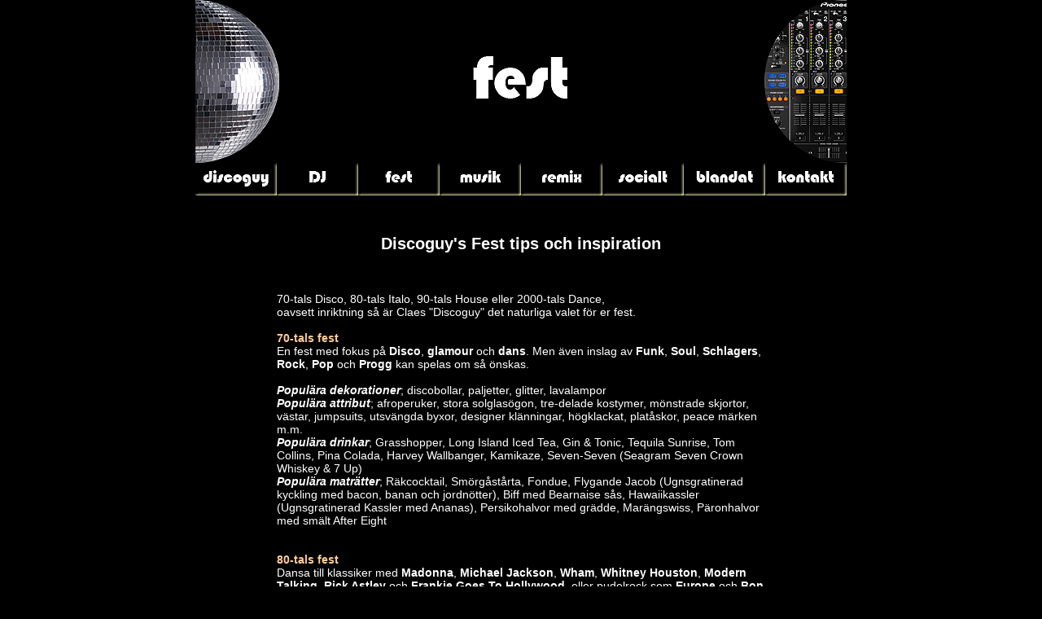

--- FILE ---
content_type: text/html
request_url: http://discoguy.se/fest.html
body_size: 1836
content:
<html> 
<head> 

<title>Discoguy.se - Discoguy Productions! Disco & Dance fr&aring;n 70-tal till idag!</title>

<link rel="stylesheet" href="css.css" type="text/css">
</head>
<body> 

<div class="outer">
<img src="images/discoguy-fest.jpg" / ><br>
<A HREF="discoguy.html"><img src="images/link-discoguy.jpg" border="0"></A><A HREF="dj.html"><img src="images/link-dj.jpg" border="0"></A><A HREF="fest.html"><img src="images/link-fest.jpg" border="0"></A><A HREF="musik.html"><img src="images/link-musik.jpg" border="0"></A><A HREF="remix.html"><img src="images/link-remix.jpg" border="0"></A><A HREF="socialt.html"><img src="images/link-socialt.jpg" border="0"></A><A HREF="blandat.html"><img src="images/link-blandat.jpg" border="0"></A><A HREF="kontakt.html"><img src="images/link-kontakt.jpg" border="0"></A>
<P>
<br><br><br>
<H2>Discoguy's Fest tips och inspiration</H2>
</div>

<br><br><br>

<P ALIGN=CENTER>

<TABLE CELLPADDING=0 CELLSPACING=0 BORDER=0>
<TR><TD WIDTH=600 VALIGN="TOP">

70-tals Disco, 80-tals Italo, 90-tals House eller 2000-tals Dance,<br>
oavsett inriktning s&aring; &auml;r Claes "Discoguy" det naturliga valet f&ouml;r er fest.
<br><br>
<SPAN CLASS="homeheader"><b>70-tals fest</b></SPAN><br>
En fest med fokus p&aring; <b>Disco</b>, <b>glamour</b> och <b>dans</b>. Men &auml;ven inslag av <b>Funk</b>, <b>Soul</b>, <b>Schlagers</b>, <b>Rock</b>, <b>Pop</b> och <b>Progg</b> kan spelas om s&aring; &ouml;nskas.
<br><br>
<i><b>Popul&auml;ra dekorationer</b></i>; discobollar, paljetter, glitter, lavalampor<br>
<i><b>Popul&auml;ra attribut</b></i>; afroperuker, stora solglas&ouml;gon, tre-delade kostymer, m&ouml;nstrade skjortor, v&auml;star, jumpsuits, utsv&auml;ngda byxor, designer kl&auml;nningar, h&ouml;gklackat, plat&aring;skor, peace m&auml;rken m.m.<br>
<i><b>Popul&auml;ra drinkar</b></i>; Grasshopper, Long Island Iced Tea, Gin & Tonic, Tequila Sunrise, Tom Collins, Pina Colada, Harvey Wallbanger, Kamikaze, Seven-Seven (Seagram Seven Crown Whiskey & 7 Up)<br>
<i><b>Popul&auml;ra matr&auml;tter</b></i>; R&auml;kcocktail, Sm&ouml;rg&aring;st&aring;rta, Fondue, Flygande Jacob (Ugnsgratinerad kyckling med bacon, banan och jordn&ouml;tter), Biff med Bearnaise s&aring;s, Hawaiikassler (Ugnsgratinerad Kassler med Ananas), Persikohalvor med gr&auml;dde, Mar&auml;ngswiss, P&auml;ronhalvor med sm&auml;lt After Eight<br>
<br><br>
<SPAN CLASS="homeheader"><b>80-tals fest</b></SPAN><br>
Dansa till klassiker med <b>Madonna</b>, <b>Michael Jackson</b>, <b>Wham</b>, <b>Whitney Houston</b>, <b>Modern Talking</b>, <b>Rick Astley</b> och <b>Frankie Goes To Hollywood</b>, eller pudelrock som <b>Europe</b> och <b>Bon Jovi</b>, eller varf&ouml;r inte italo-Disco som <b>Kano</b> och <b>Fun Fun</b>, eller <nobr>Hi-NRG</nobr> med <b>Hazell Dean</b> och <b>Miquel Brown</b>.
<br><br>
<i><b>Popul&auml;ra dekorationer</b></i>; konfetti, girlanger, ballonger, gr&auml;lla f&auml;rger <br>
<i><b>Popul&auml;ra attribut</b></i>; allting oversized - bergspr&auml;ngare, pudelfrisyrer, hockey frillor, tuperat h&aring;r, axelvaddar, neonf&auml;rger, stora b&auml;lten, p&ouml;siga kl&auml;der, kavajer med uppvikta &auml;rmar. stora smycken, spets, lycra, lager p&aring; lager m.m.<br>
<i><b>Popul&auml;ra drinkar</b></i>; San Francisco, Galliano Hot Shot, Orgasm, Sex on the beach, Cuba Libre, Blue Lagoon, B52, Peach Schnapps<br>
<i><b>Popul&auml;ra matr&auml;tter</b></i>; Toast Skagen, Plankstek, Pizza, Fil&eacute; Mignon Black & White, Fl&auml;skfil&eacute; med hasselbackspotatis, Inbakad fl&auml;skfil&eacute;, Banana split, Glace au four, Gino<br>
<br><br>
<SPAN CLASS="homeheader"><b>90- eller 2000-tals fest</b></SPAN><br>
Trenderna och musikstilarna avl&ouml;ste varandra p&aring; l&ouml;pande band, men med <nobr>Claes "Discoguy"</nobr> vid mixern s&aring; kommer ni f&aring; kvalitativ Dance fr&aring;n dessa &aring;rtionden, oavsett musikgenrens namn. 
<br><br><br>
<A HREF="kontakt.html">Kontakta</A> Discoguy idag f&ouml;r att boka in Din spelning.
<br>&nbsp;<br>

</TD></TR>
</TABLE>

<br>&nbsp;<br>&nbsp;<br>
<A HREF="http://www.discoguy.se"><img src="images/discoguy-se-small.jpg" border="0"></A>
<br>&nbsp;<br>&nbsp;<br>

</P ALIGN=CENTER>

</body>
</html>

--- FILE ---
content_type: text/css
request_url: http://discoguy.se/css.css
body_size: 776
content:
BODY {
	BACKGROUND-COLOR: #000000; COLOR: #ffffff; FONT-FAMILY: Verdana, Arial, Geneva, Helvetica, sans-serif; FONT-SIZE: 14px; scrollbar-face-color: #333333; scrollbar-track-color: #000000; scrollbar-3dlight-color: #333333; scrollbar-shadow-color: #666666; scrollbar-highlight-color: #666666; scrollbar-arrow-color: #FF9999
}
H1 {
	FONT-SIZE: 30px; FONT-WEIGHT: bold
}
H2 {
	FONT-SIZE: 20px; FONT-WEIGHT: bold
}
H3 {
	FONT-SIZE: 18px; FONT-WEIGHT: bold
}
.header {
	FONT-SIZE: 18px; FONT-STYLE: italic; FONT-WEIGHT: bold; LINE-HEIGHT: 14px
}
.header2 {
	FONT-SIZE: 18px; FONT-WEIGHT: bold; LINE-HEIGHT: 14px
}
.homeheader {
	COLOR: #ffcc99; FONT-WEIGHT: bold
}
.fontSize1 {
	FONT-SIZE: 10px
}
.fontSize2 {
	FONT-SIZE: 12px
}
.quote {
	COLOR: #ffff99; FONT-FAMILY: Verdana, Arial, Geneva, Helvetica, sans-serif; FONT-SIZE: 14px; FONT-STYLE: italic 
}
TD {
	COLOR: #ffffff; FONT-FAMILY: Verdana, Arial, Geneva, Helvetica, sans-serif; FONT-SIZE: 14px
}
DIV {
	COLOR: #ffffff; FONT-FAMILY: Verdana, Arial, Geneva, Helvetica, sans-serif; FONT-SIZE: 14px
}
A {
	COLOR: #ffff99; TEXT-DECORATION: none
}
A:visited {
	COLOR: #ffff99; TEXT-DECORATION: none
}
A:hover {
	CURSOR: hand; TEXT-DECORATION: underline
}
A.item {
	CURSOR: hand; FONT-SIZE: 9px; FONT-WEIGHT: bold
}
A.item:link {
	TEXT-DECORATION: none
}
.blueLink:link {
	COLOR: #3300cc
}
.blueLink:visited {
	COLOR: #3300cc
}
.blueLink:hover {
	COLOR: #3300cc
}
SPAN.item:visited {
	TEXT-DECORATION: none
}
A.item:hover {
	TEXT-DECORATION: underline
}
.copyright {
	FONT-FAMILY: Verdana, Arial, Geneva, Helvetica, sans-serif; FONT-SIZE: 10px; FONT-WEIGHT: bold; font-align: center
}
.formButtonCG {
	BACKGROUND: url(../../images/about_header1b.jpg) #000000; BORDER-BOTTOM-COLOR: #ffff99; BORDER-LEFT-COLOR: #ffff99; BORDER-RIGHT-COLOR: #ffff99; BORDER-TOP-COLOR: #ffff99; COLOR: #ffff99; CURSOR: hand; FONT-FAMILY: Verdana, Arial, Geneva, Helvetica, sans-serif; FONT-SIZE: 10px
}
.formFieldCG {
	FONT-FAMILY: Verdana, Arial, Geneva, Helvetica, sans-serif; FONT-SIZE: 10px
}
.blackBG {
	BACKGROUND: #000000
}
.grayBG {
	BACKGROUND: #333333
}
.small {
	COLOR: #ffcc99; FONT-FAMILY: Verdana, Arial, Geneva, Helvetica, sans-serif; FONT-SIZE: 9px 
}
.outer{
  text-align: center;
}
.outer img{
  display: inline-block;
}
*
{
    padding: 0;
    margin: 0;
}
#over
{
    position:absolute;
    width:100%;
    height:100%;
    text-align: center; /*handles the horizontal centering*/
}
/*handles the vertical centering*/
.Centerer
{
    display: inline-block;
    height: 100%;
    vertical-align: middle;
}
.Centered
{
    FONT-SIZE: 20px; FONT-WEIGHT: bold;
    display: inline-block;
    vertical-align: middle;
}